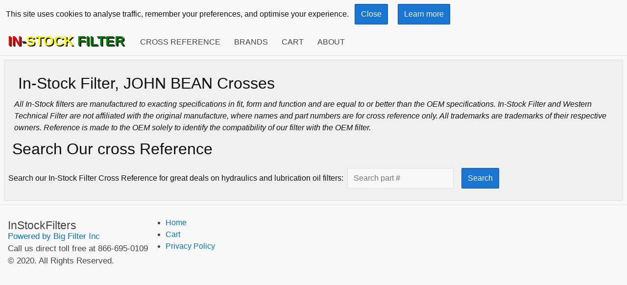

--- FILE ---
content_type: text/html; charset=utf-8
request_url: https://www.instockfilter.com/brand/JOHN%20BEAN
body_size: 3272
content:


<!DOCTYPE html>

<html>
<head>
    <!-- Global site tag (gtag.js) - Google Analytics -->
<script async src="https://www.googletagmanager.com/gtag/js?id=UA-156912068-1"></script>
<script>
    window.dataLayer = window.dataLayer || [];
    function gtag() { dataLayer.push(arguments); }
    gtag('js', new Date());

    gtag('config', 'UA-156912068-1');
</script>
    <title>
	In-Stock Filter, JOHN BEAN Crosses
</title><link rel="stylesheet" href="../css/mini-default.min.css" /><link href="../css/instockfilter.css" rel="stylesheet" /><meta name="viewport" content="width=device-width, initial-scale=1" /><link rel="apple-touch-icon" sizes="57x57" href="/apple-icon-57x57.png" /><link rel="apple-touch-icon" sizes="60x60" href="/apple-icon-60x60.png" /><link rel="apple-touch-icon" sizes="72x72" href="/apple-icon-72x72.png" /><link rel="apple-touch-icon" sizes="76x76" href="/apple-icon-76x76.png" /><link rel="apple-touch-icon" sizes="114x114" href="/apple-icon-114x114.png" /><link rel="apple-touch-icon" sizes="120x120" href="/apple-icon-120x120.png" /><link rel="apple-touch-icon" sizes="144x144" href="/apple-icon-144x144.png" /><link rel="apple-touch-icon" sizes="152x152" href="/apple-icon-152x152.png" /><link rel="apple-touch-icon" sizes="180x180" href="/apple-icon-180x180.png" /><link rel="icon" type="image/png" sizes="192x192" href="/android-icon-192x192.png" /><link rel="icon" type="image/png" sizes="32x32" href="/favicon-32x32.png" /><link rel="icon" type="image/png" sizes="96x96" href="/favicon-96x96.png" /><link rel="icon" type="image/png" sizes="16x16" href="/favicon-16x16.png" /><link rel="manifest" href="/manifest.json" /><meta name="msapplication-TileColor" content="#ffffff" /><meta name="msapplication-TileImage" content="/ms-icon-144x144.png" /><meta name="theme-color" content="#ffffff" />

<!-- Global site tag (gtag.js) - Google Ads: 843076694 -->
<script async src="https://www.googletagmanager.com/gtag/js?id=AW-843076694"></script>
<script>
    window.dataLayer = window.dataLayer || [];
    function gtag() { dataLayer.push(arguments); }
    gtag('js', new Date());

    gtag('config', 'AW-843076694');
</script>


    
</head>
<body>

      <div id="cookie-consent">
        <div class="container">
                        <span>This site uses cookies to analyse traffic, remember your preferences, and optimise your experience.</span>
            <button class="button primary bordered" id="consent">Close</button>
            <button class="button primary bordered" id="learn-more">Learn more</button>
        </div>
    </div>

    <header class="sticky">
  <a href="/" class="logo outlinelogo"><span class="red">IN</span>-<span class="yellow">STOCK</span> <span class="green">FILTER</span></a>
        <a href="/CrossReference" class="button">Cross Reference</a>
        <a href="/Brands" class="button">Brands</a>
        <a href="/Cart" class="button">Cart</a>
        <a href="/About" class="button">About</a>

    </header>





    <form method="post" action="./JOHN BEAN" id="form1">
<div class="aspNetHidden">
<input type="hidden" name="__EVENTTARGET" id="__EVENTTARGET" value="" />
<input type="hidden" name="__EVENTARGUMENT" id="__EVENTARGUMENT" value="" />
<input type="hidden" name="__VIEWSTATE" id="__VIEWSTATE" value="17btFmPJ4T1WT9lTwFQs5JPxD8PC5vneP7rKX+QRX1a2TLqFH+vxYoqp5YAO+zi6BbwX/x95GTL8Htut8wGLtwoqFhLzQmcNiyWQ+Ir1dSV0hLSvA8rLVSEoBnyBBNatXqrR+Sq+7qu5CDe/1dREBpZtMISmzb3cD5OkTpqaBOc=" />
</div>

<script type="text/javascript">
//<![CDATA[
var theForm = document.forms['form1'];
if (!theForm) {
    theForm = document.form1;
}
function __doPostBack(eventTarget, eventArgument) {
    if (!theForm.onsubmit || (theForm.onsubmit() != false)) {
        theForm.__EVENTTARGET.value = eventTarget;
        theForm.__EVENTARGUMENT.value = eventArgument;
        theForm.submit();
    }
}
//]]>
</script>


<script src="/WebResource.axd?d=pynGkmcFUV13He1Qd6_TZGcLWM6Fzw3IJgMYP4R_a2vgaphz5C30a33GSAqCxX3mrdWgOvoXYYXosXOi8qeB8A2&amp;t=638883127099574018" type="text/javascript"></script>

<div class="aspNetHidden">

	<input type="hidden" name="__VIEWSTATEGENERATOR" id="__VIEWSTATEGENERATOR" value="A91F14A3" />
	<input type="hidden" name="__PREVIOUSPAGE" id="__PREVIOUSPAGE" value="zUT2zUi-T993F2EWRvH36Bj6jOuEyhdkJ2atoZHjRbVXDpMd20_vYS7nAm7E-60Gq2KxI5rIzwi0ucPBdciCA7u2ckcAGX6o3eu1YTHWN6Y1" />
	<input type="hidden" name="__EVENTVALIDATION" id="__EVENTVALIDATION" value="GsnLaHOsRak4Hh5435z1nqz8ag2c23oFFBBv/sjRXfbH2u+snt6G6N1TWO10PlLi1ohow9D81klFq/xlfo7UFyRdZeqjVn/d8W9RWE+9wq9kQx5gSRoupcmm2G9Ru/ro" />
</div>



        <div class="container">
            
   
        <h1>In-Stock Filter, JOHN BEAN Crosses</h1>
     <div class="row"> 

            
</div>


        

     <em>All In-Stock filters are manufactured to exacting specifications in fit, form and function and are equal to or better than the OEM specifications. In-Stock Filter and Western Technical Filter are not affiliated with the original manufacture, where names and part numbers are for cross reference only. All trademarks are trademarks of their respective owners. Reference is made to the OEM solely to identify the compatibility of our filter with the OEM filter.</em>

        </div>





        <div>
            <h1>Search Our cross Reference</h1>

            Search our In-Stock Filter Cross Reference for great deals on hydraulics and lubrication oil filters: 
            <input type="text" name="part2" placeholder="Search part #" />


            <a id="btnSubmit" class="button primary bordered" href="javascript:WebForm_DoPostBackWithOptions(new WebForm_PostBackOptions(&quot;ctl00$btnSubmit&quot;, &quot;&quot;, false, &quot;&quot;, &quot;/Filter-Cross-Reference&quot;, false, true))">Search</a>

        </div>


    </form>

    <footer>
        <div class="row">
            <div class="col-md5">
        <h3>InStockFilters<small><a href="https://www.www.bigfilterstore.com">Powered by Big Filter Inc</a><br />
             Call us direct toll free at 866-695-0109<br />
            &copy; 2020. All Rights Reserved.</small></h3>
                </div>
            <div class="col-md">
        <ul>
            <li><a href="/">Home</a></li>
         
            <li><a href="/Cart">Cart</a></li>
          
            <li><a href="/Privacy">Privacy Policy</a></li>
        </ul>
                </div>
            </div>
    </footer>
</body>
    <script src="https://code.jquery.com/jquery.min.js" type="text/javascript"></script>
<script type="text/javascript">
    $(function () {
        if (document.cookie.indexOf("cookies") < 0) {
            $('#cookie-consent').slideDown('slow');
        }
        else {
            $('#cookie-consent').hide();
        }
        $('#consent').on('click', function () {

            document.cookie = "cookies=yes; max-age=" + (365 * 24 * 60 * 60) + ";SameSite=None; Secure";
            $('#cookie-consent').slideUp('slow');
        });
        $('#learn-more').on('click', function () {
            location.href = '/Privacy';
        })
    });
</script>
</html>


--- FILE ---
content_type: text/css
request_url: https://www.instockfilter.com/css/instockfilter.css
body_size: 1060
content:
body, html {
    height: 100%;
}

.clear {
    clear: both;
}
.logo{
    color:black;
    font-weight:bolder;
}

/* The hero image */
.hero-image {
    /* Use "linear-gradient" to add a darken background effect to the image (photographer.jpg). This will make the text easier to read */
    background-image: url("../img/warehouse_sm-min.jpg");
    /* Set a specific height */
    height: 50%;
    /* Position and center the image to scale nicely on all screens */
    background-position: center;
    background-repeat: no-repeat;
    background-size: cover;
    position: relative;
    width:100%;
    height:550px;
}


/* Place text in the middle of the image */
.hero-text {
    text-align: center;
    position: absolute;
    top: 50%;
    left: 50%;
    transform: translate(-50%, -50%);
    color: white;
}
.outlinelogo {
    text-shadow: 2px 2px black;
}
.red{
    color:red;
}
.yellow{
    color:yellow;
}
.green{
    color:green;
}
.mainform {
    padding: 0px;
    margin: 0px;
    overflow: auto;
    width: 100%;
    height:auto;
    //for some explorer browsers to trigger hasLayout
}
.white {
    color: white;
}
.centertext {
    text-align: center;
}

.card {
    text-align:center;
}
.left{
    text-align: left;
}

.imagewidthheight{
    width:240px;
    height:240px;
}

/*Modal Dialog*/
.modalDialog {
    position: fixed;
    font-family: Arial, Helvetica, sans-serif;
    top: 0;
    right: 0;
    bottom: 0;
    left: 0;
    background: rgba(0,0,0,0.8);
    z-index: 99999;
    opacity: 0;
    -webkit-transition: opacity 400ms ease-in;
    -moz-transition: opacity 400ms ease-in;
    transition: opacity 400ms ease-in;
    pointer-events: none;
}

    .modalDialog:target {
        opacity: 1;
        pointer-events: auto;
    }

    .modalDialog > div {
        width: 400px;
        position: relative;
        margin: 10% auto;
        padding: 5px 20px 13px 20px;
        border-radius: 10px;
        background: #fff;
        background: -moz-linear-gradient(#fff, #999);
        background: -webkit-linear-gradient(#fff, #999);
        background: -o-linear-gradient(#fff, #999);
    }

.close {
    background: #606061;
    color: #FFFFFF;
    line-height: 25px;
    position: absolute;
    right: -12px;
    text-align: center;
    top: -10px;
    width: 24px;
    text-decoration: none;
    font-weight: bold;
    -webkit-border-radius: 12px;
    -moz-border-radius: 12px;
    border-radius: 12px;
    -moz-box-shadow: 1px 1px 3px #000;
    -webkit-box-shadow: 1px 1px 3px #000;
    box-shadow: 1px 1px 3px #000;
}

    .close:hover {
        background: #00d9ff;
    }

    /*modal Dialog*/


.CarDiv {
    height: 240px;
    width: auto;
}

    .CarDiv img {
        max-width: 100%;
        max-height: 100%;
        margin: auto;
        display: block;
        object-fit:contain;


    }